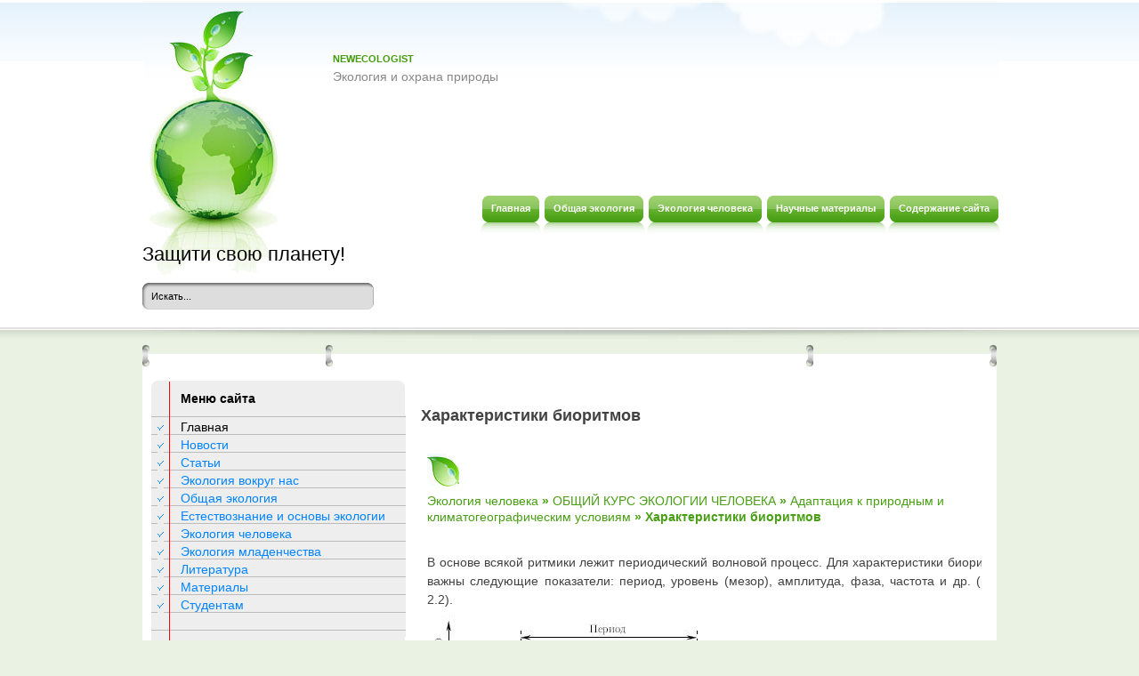

--- FILE ---
content_type: text/html
request_url: http://www.newecologist.ru/ecologs-401-1.html
body_size: 12861
content:
<!DOCTYPE HTML PUBLIC "-//W3C//DTD XHTML 1.0 Transitional//EN" "http://www.w3.org/TR/xhtml1/DTD/xhtml1-transitional.dtd">
<html xml:lang="de-de" xmlns="http://www.w3.org/1999/xhtml" lang="de-de"><head>


 <!-- base href="http://www.joomlademos.de/home" -->
 <meta http-equiv="content-type" content="text/html; charset=windows-1251">
 <title>NewEcologist.ru >> Характеристики биоритмов :: Адаптация к природным и климатогеографическим условиям :: ОБЩИЙ КУРС ЭКОЛОГИИ ЧЕЛОВЕКА :: Экология человека</title>
<link rel="stylesheet" href="css/template.css" type="text/css">

<script async src="//pagead2.googlesyndication.com/pagead/js/adsbygoogle.js"></script>
<script>
     (adsbygoogle = window.adsbygoogle || []).push({
          google_ad_client: "ca-pub-4191894785090842",
          enable_page_level_ads: true
     });
</script>

</head><body id="page_bg">
	<div id="wrapper">
		<div id="header">

			<div class="newsflash">
						<div class="module">
			<div>
				<div>
					<div>
													<h3>NewEcologist</h3>



<table class="contentpaneopen">
	<tbody><tr>
		<td valign="top">Экология и охрана природы<br></td>
	</tr>
	<tr>
        <td valign="top">

       		</td>
     </tr>
</tbody></table>
					</div>
				</div>
			</div>
		</div>

			</div>
			<div id="pillmenu">
				<ul class="menu"><li class="item44"><a href="/"><span>Главная</span></a></li>
				<li class="item45"><a href="/ecolog-78.html"><span>Общая экология</span></a></li>
				<li class="item45"><a href="/ecolog-380.html"><span>Экология человека</span></a></li>
				<li class="item45"><a href="/ecolog-742.html"><span>Научные материалы</span></a></li>
				<li class="item45"><a href="/sitemap.php"><span>Содержание сайта</span></a></li>
				</ul>
							</div>

			<div class="logo"><h1><a href="/">Защити свою планету!</a></h1></div>
			<div id="search"><form action="/search.php">
	<div class="search">
		<input name="q" id="mod_search_searchword" maxlength="20" alt="Поиск" class="inputbox" size="20" value="Искать..." onblur="if(this.value=='') this.value='Искать...';" onfocus="if(this.value=='Искать...') this.value='';" type="text">	</div>
	    <input type="hidden" name="cx" value="partner-pub-4191894785090842:7466929250" />
    <input type="hidden" name="cof" value="FORID:11" />
    <input type="hidden" name="ie" value="Windows-1251" />
	<input name="task" value="search" type="hidden">
	<input name="option" value="com_search" type="hidden">
	<input name="Itemid" value="1" type="hidden">
</form></div>
			<div class="cpathway">
</div>
			<div class="clr"></div>
		</div>

		<div id="content">

			<div class="content_m">

				<div class="content_t">


										<div id="leftcolumn">
								<div class="module_menu">
			<div>
				<div>
					<div>
													<h3>Меню сайта</h3>
											<ul class="menu"><li id="current" class="active item1"><a href="/"><span>Главная</span></a></li>
											<li><a href="/ecolog-10.html">Новости</a></li>
											<li><a href="/ecolog-31.html">Статьи</a></li>
											<li><a href="/ecolog-63.html">Экология вокруг нас</a></li>
											<li><a href="/ecolog-78.html">Общая экология</a></li>
											<li><a href="/ecolog-183.html">Естествознание и основы экологии</a></li>
											<li><a href="/ecolog-380.html">Экология человека</a></li>
											<li><a href="/ecolog-486.html">Экология младенчества</a></li>
											<li><a href="/ecolog-519.html">Литература</a></li>
											<li><a href="/ecolog-528.html">Материалы</a></li>
											<li><a href="/ecolog-742.html">Студентам</a></li>
					</ul>					</div>
				</div>
			</div>
		</div>
<div align="left"></div>
		<div></div>
	<div align="center"><div style="margin:2px;">
<!--LiveInternet counter--><script type="text/javascript"><!--
document.write("<a href='http://www.liveinternet.ru/click' "+
"target=_blank><img src='//counter.yadro.ru/hit?t16.1;r"+
escape(document.referrer)+((typeof(screen)=="undefined")?"":
";s"+screen.width+"*"+screen.height+"*"+(screen.colorDepth?
screen.colorDepth:screen.pixelDepth))+";u"+escape(document.URL)+
";"+Math.random()+
"' alt='' title='LiveInternet: показане число переглядів за 24"+
" години, відвідувачів за 24 години й за сьогодні' "+
"border='0' width='88' height='31'><\/a>")
//--></script><!--/LiveInternet-->
</div>
<div style="margin:2px;">
<!--LiveInternet counter--><script type="text/javascript"><!--
document.write("<a href='http://www.liveinternet.ru/click;group' "+
"target=_blank><img src='//counter.yadro.ru/hit;group?t24.1;r"+
escape(document.referrer)+((typeof(screen)=="undefined")?"":
";s"+screen.width+"*"+screen.height+"*"+(screen.colorDepth?
screen.colorDepth:screen.pixelDepth))+";u"+escape(document.URL)+
";"+Math.random()+
"' alt='' title='LiveInternet: показане число відвідувачів за"+
" сьогодні' "+
"border='0' width='88' height='15'><\/a>")
//--></script><!--/LiveInternet-->
</div></div>

			<br>
				<br>
					</div>
						<div id="maincolumn">
						<div class="nopad">

						<div align="left"></div> <br>

						<div class="module">
						
	<h1>Характеристики биоритмов</h1></div>

	<div align="left"><!-- Yandex.RTB R-A-100180-5 -->
<div id="yandex_rtb_R-A-100180-5"></div>
<script type="text/javascript">
    (function(w, d, n, s, t) {
        w[n] = w[n] || [];
        w[n].push(function() {
            Ya.Context.AdvManager.render({
                blockId: "R-A-100180-5",
                renderTo: "yandex_rtb_R-A-100180-5",
                async: true
            });
        });
        t = d.getElementsByTagName("script")[0];
        s = d.createElement("script");
        s.type = "text/javascript";
        s.src = "//an.yandex.ru/system/context.js";
        s.async = true;
        t.parentNode.insertBefore(s, t);
    })(this, this.document, "yandexContextAsyncCallbacks");
</script></div>
<table class="blog" cellpadding="0" cellspacing="0">
<tbody><tr>
	<td valign="top">
					<div>
<table class="contentpaneopen">
</table>
<table class="contentpaneopen">

<tbody><tr>
<td colspan="2" valign="top">
<p>

<img src="images/listic.png"/>

<h2><a href="ecolog-380.html">Экология человека</a>   &#187; <a href="ecolog-382.html">ОБЩИЙ КУРС ЭКОЛОГИИ ЧЕЛОВЕКА</a>   &#187; <a href="ecolog-395.html">Адаптация к природным и климатогеографическим условиям</a>   &#187; Характеристики биоритмов  </h2></p><br><p>
<p>
<p>В основе всякой ритмики лежит периодический волновой процесс. Для характеристики биоритма важны следующие показатели: период, уровень (мезор), амплитуда, фаза, частота и др. (рис. 2.2). 
<p><img alt="Рис. 2.2. Схематическое изображение биоритма и его основные показатели" width="377" height="278" src="images/books/380/image011.jpg"> 
<!-- Yandex.RTB R-A-100180-6 -->
<div id="yandex_rtb_R-A-100180-6"></div>
<script type="text/javascript">
    (function(w, d, n, s, t) {
        w[n] = w[n] || [];
        w[n].push(function() {
            Ya.Context.AdvManager.render({
                blockId: "R-A-100180-6",
                renderTo: "yandex_rtb_R-A-100180-6",
                async: true
            });
        });
        t = d.getElementsByTagName("script")[0];
        s = d.createElement("script");
        s.type = "text/javascript";
        s.src = "//an.yandex.ru/system/context.js";
        s.async = true;
        t.parentNode.insertBefore(s, t);
    })(this, this.document, "yandexContextAsyncCallbacks");
</script><script type="text/javascript">
<!--
var _acic={dataProvider:10};(function(){var e=document.createElement("script");e.type="text/javascript";e.async=true;e.src="https://www.acint.net/aci.js";var t=document.getElementsByTagName("script")[0];t.parentNode.insertBefore(e,t)})()
//-->
</script><p><b>Рис. 2.2. </b>
<p> Схематическое изображение биоритма и его основные показатели 
<p><b>1. Период ритма</b>
<!-- Yandex.RTB R-A-100180-6 -->
<div id="yandex_rtb_R-A-100180-6"></div>
<script type="text/javascript">
    (function(w, d, n, s, t) {
        w[n] = w[n] || [];
        w[n].push(function() {
            Ya.Context.AdvManager.render({
                blockId: "R-A-100180-6",
                renderTo: "yandex_rtb_R-A-100180-6",
                async: true
            });
        });
        t = d.getElementsByTagName("script")[0];
        s = d.createElement("script");
        s.type = "text/javascript";
        s.src = "//an.yandex.ru/system/context.js";
        s.async = true;
        t.parentNode.insertBefore(s, t);
    })(this, this.document, "yandexContextAsyncCallbacks");
</script><p> рассчитывают как длительность одного полного цикла ритмических колебаний в единицах времени. 
<p><b>2. Уровнем (мезором)</b>
<p> принято считать среднюю величину функции, изучаемой в течение одного биологического цикла. 
<p><b>3. Амплитуда</b>
<p> – это половина разности между наибольшим и наименьшим значениями кривой ритма в течение одного биологического цикла. 
<p><b>4. Фаза</b>
<p> характеризует положение колеблющейся системы в каждый данный момент времени. При этом время наибольшего подъема функций определяется как акрофаза, а время наибольшего спада процесса – как батифаза. 
<p><b>5.</b>
<p> Количество циклов, совершающихся в единицу времени, называют <b>частотой.</b>
<p><b>6.</b>
<p> Помимо этих показателей, каждый биологический ритм характеризуется <b>формой кривой</b>
<p> , которую анализируют при графическом изображении динамики ритмически меняющихся явлений (<b>хронограмма, фазовая карта</b>
<p> и др.). Простейшая кривая, описывающая биоритмы, – это синусоида. Однако, как показывают результаты математического анализа, структура биоритма бывает, как правило, более сложной. 
<p>Истинно периодическими колебания могут быть только в стационарном режиме. Колебания обычно не сразу достигают стационарного состояния, а начиная с момента возникновения приближаются к нему асимптотически. Это позволяет считать, что биоритм, у которого существует промежуточный режим – переходный период, – является процессом, способным к регуляции. 
<p>Биологические колебательные системы отличаются от механических богатым запасом свободной энергии. Циклические колебания физиологических процессов с точки зрения энергетики биологически наиболее целесообразны, выгодны и соответствуют принципу оптимальной организации. Колебательная биологическая система имеет преимущества перед «жесткой» системой по стабильности, скорости ответной реакции. Жестко детерминированная, устойчивая (статическая) система в организации природы была бы примитивной, хрупкой, следовательно, нежизнеспособной. Таким образом, биологические колебательные системы обладают такими свойствами, как постоянство во времени, способность к саморегуляции, устойчивость. 
<p>Для существующих ритмов свойствен широкий временной диапазон – от «быстрых» микроволн элементарных частиц до глобальных циклов биосферы. Ритмические явления протекают на различных уровнях организации живой материи: субклеточном, клеточном, тканевом, органном, системном и т. д. (табл. 2.4). В сложноорганизованных биологических системах, к которым относится организм человека, имеется целая иерархия циклических колебаний, и биологический ритм каждой функциональной системы обычно является результатом согласования и интеграции ряда более элементарных колебаний, т. е. результатом хроноструктурной упорядоченности и организованности. 
<p><b>Таблица 2.4. </b>
<p> Классификация биологических ритмов в зависимости от того, какие процессы проявления жизнедеятельности и уровня организации этими ритмами отражены (по: Н. И. Моисеева, В. М. Сысуев, 1981) 
<p><img alt="Окончание табл. 2.4" width="649" height="382" src="images/books/380/image012.gif"> 
<p>Окончание табл. 2.4 
<p><img alt="Классификация биоритмов" width="649" height="410" src="images/books/380/image013.jpg"> </p>
<!-- Yandex.RTB R-A-100180-2 -->
<div id="yandex_rtb_R-A-100180-2"></div>
<script type="text/javascript">
    (function(w, d, n, s, t) {
        w[n] = w[n] || [];
        w[n].push(function() {
            Ya.Context.AdvManager.render({
                blockId: "R-A-100180-2",
                renderTo: "yandex_rtb_R-A-100180-2",
                async: true
            });
        });
        t = d.getElementsByTagName("script")[0];
        s = d.createElement("script");
        s.type = "text/javascript";
        s.src = "//an.yandex.ru/system/context.js";
        s.async = true;
        t.parentNode.insertBefore(s, t);
    })(this, this.document, "yandexContextAsyncCallbacks");
</script></td>
</tr>
</tbody></table>
<span class="article_separator">&nbsp;</span>
		</div>
		</td>
</tr>
</tbody></table>
      	</div>
			</div>
			<div class="clr"></div>
				</div>
			</div>
		</div>
		<div class="content_b">
			<div id="footer">
			<br> <br>
				<div id="sgf">
					<p>
					Copyright &copy; 2026 - Все права защищены - www.newecologist.ru
			<p id="copyright"></p>
					</p>
				</div>
			</div>
		</div>

	</div>
</body></html>

--- FILE ---
content_type: text/html; charset=utf-8
request_url: https://www.google.com/recaptcha/api2/aframe
body_size: 266
content:
<!DOCTYPE HTML><html><head><meta http-equiv="content-type" content="text/html; charset=UTF-8"></head><body><script nonce="9cFHwe_n4Zsv7Dp09Ae2dQ">/** Anti-fraud and anti-abuse applications only. See google.com/recaptcha */ try{var clients={'sodar':'https://pagead2.googlesyndication.com/pagead/sodar?'};window.addEventListener("message",function(a){try{if(a.source===window.parent){var b=JSON.parse(a.data);var c=clients[b['id']];if(c){var d=document.createElement('img');d.src=c+b['params']+'&rc='+(localStorage.getItem("rc::a")?sessionStorage.getItem("rc::b"):"");window.document.body.appendChild(d);sessionStorage.setItem("rc::e",parseInt(sessionStorage.getItem("rc::e")||0)+1);localStorage.setItem("rc::h",'1768749507345');}}}catch(b){}});window.parent.postMessage("_grecaptcha_ready", "*");}catch(b){}</script></body></html>

--- FILE ---
content_type: text/css
request_url: http://www.newecologist.ru/css/template.css
body_size: 19925
content:
body {
	font-family: Tahoma, Verdana, Arial, sans-serif;
	line-height: 1.3em;
	margin: 0;
	padding: 0;
	font-size: 14px;
	color: #424242;
	background: #fff;
}

body.contentpane {
	background: #fff;
}

form {
  margin: 0;
  padding: 0;
}

img,table {
	border: none;
}

p {
	margin: 7px 0;
	text-align: justify;
	line-height: 1.5;
}

a {
	color: #489f14;
	outline: none;
	text-decoration: none;
	font-weight: 400;
}

a:link, a:visited {
	font-weight: 400;
}


a:hover {
	text-decoration: underline;
	font-weight: 400;
}

input  {
	color: #ccc;
	outline: none;
	margin: 0;
}

input:focus {
	outline: none;
}

button {
	color: #fff;
	font-size: 14px;
	border: none;
	background: #696969;
	cursor: pointer;
}


#modlgn_remember.inputbox  {
	background: none;
	border: none;
	width: auto;
	vertical-align:middle;
}

input.button, .validate  {
	color: #fff;
	font-size: 14px;
	cursor: pointer;
	font-weight: 700;
	border: none;
	height:20px;
	line-height:19px;
	padding: 2px 4px 4px;
	margin:6px 0 0 0;
}

/*****************************************/
/*** Template specific layout elements ***/
/*****************************************/

#page_bg {
	background: #e9f2e3 url(../images/page_bg.png) repeat-x top center;
}

#wrapper {
	margin:0 auto;
	width:960px;
}

#header {
	position:relative;
	margin:0 auto;
	padding:60px 0 0 4px;
	width:960px;
	height:328px;
	background: transparent url(../images/headerimg.jpg) no-repeat top center;
}

#pillmenu {
	position:absolute;
	width:750px;
	height:42px;
	top:220px;
	right:0;
	overflow:hidden;
}

#pillmenu ul {
	float:right;
	padding:0;
	margin:0;
	list-style: none;
}

#pillmenu li {
	float: left;
	padding:0 0 0 2px;
}

#pillmenu li a {
	float:left;
	cursor:pointer;
	background: transparent url(../images/t_menu_btn.png) no-repeat top right;
}

#pillmenu li a span {
	float:left;
	color: #fff;
	font-size:11px;
	font-weight:700;
	font-family: Tahoma, Verdana, Arial, sans-serif;
	text-decoration: none;
	height:42px;
	line-height:28px;
	padding: 0 12px;
	background: transparent url(../images/t_menu_btn_l.png) no-repeat top left;

}

#pillmenu li a:hover,#pillmenu li#current a{
	float:left;
	text-decoration: none;
	background: transparent url(../images/t_menu_btn.png) no-repeat bottom right;
}

#pillmenu li a:hover span,#pillmenu li#current a span{
	color:#000;
	background: transparent url(../images/t_menu_btn_l.png) no-repeat bottom left;
}


.logo {
	position:absolute;
	left:0;
	bottom:90px;
	width:960px;
	height:25px;
	overflow:hidden;
}

.logo h1 {
	text-align:left;
	font-family: Tahoma, Arial, Verdana, sans-serif;
	color:#000;
	line-height:25px;
	margin:0;
	padding:0;
}

.logo a, .logo a:link, .logo a:visited  {
	color:#000;
	font-size:22px;
	font-weight:400;
	text-decoration:none;
}

.logo a:hover {
	text-decoration:none;
}

.newsflash {
	float:right;
	width:750px;
	height:74px;
}

.newsflash h3 {
	height:13px;
	color:#449c08;
	overflow:hidden;
	font-size:11px;
	text-transform:uppercase;
	line-height:13px;
	margin:0 0 4px 0;
	font-weight:700;
	padding:0;
	text-align:left;
}

.newsflash table tr td {
	color:#888;
	width:750px;
	height:100px;
	margin:0;
	padding:0;
	text-align:justify;
}

.newsflash p {
	margin:0;
}

.newsflash  a {
	color:#888;
	font-weight:700;
	text-decoration:none;
}

.newsflash div.module  {
	height:74px;
	width:750px;
	margin:0;
	text-align:justify;
}

.newsflash div.module div  {
	background:none;
	padding:0;
	height:74px;
	overflow:hidden;
}

.newsflash table.contentpaneopen {
	margin:0;
}

.newsflash div.module_menu div div div, .newsflash div.module div div div, .newsflash  div.module_text div div div {
	margin:0;
	padding:0;
}

#search {
	position:absolute;
	width:215px;
	height:30px;
	left:0;
	bottom:40px;
}

.search {
	float:left;
	height:30px;
	width:260px;
	padding:0 0 0 10px;
	background: transparent url(../images/inputbox.png) no-repeat top left;
}

.search .inputbox {
	float:left;
	border: none;
	color: #000;
	font-size:11px;
	line-height:23px;
	height:23px;
	width:173px;
	padding:4px 6px 3px 0;
	background:none;
}

.search .button {
	position:absolute;
	right:0;
	top:0;
	text-indent:-9999;
	color:#c6c6c6;
	border:none;
	height:30px;
	width:20px;
	font-size:0;
	line-height:0;
	padding:0;
	background: transparent url(../images/search_btn.png) no-repeat top left;
}

.search .button:hover {
	color:none;
	background: transparent url(../images/search_btn.png) no-repeat top left;
}

.cpathway {
	position:absolute;
	width:730px;

	left:230px;
	bottom:44px;
}
span.breadcrumbs.pathway {
	display:block;
	height:20px;
	line-height:15px;
	padding:4px 10px 0;
	color: #0084ff;
}

span.breadcrumbs.pathway a.pathway  {
	text-decoration: none;
	color:#000;
}

span.breadcrumbs.pathway a.pathway:hover {
	text-decoration: none;
}

.pathway img {
	padding:0 2px 2px;
}

#content {
	margin:0 auto;
	width:960px;
}

.content_m {	background: #fff;}

.content_t{
	padding:40px 3px 20px 3px;
	background: transparent url(../images/content_t.gif) no-repeat top center;
}

.content_b {
	margin:0 0 20px;
	background: transparent url(../images/content_b.gif) no-repeat bottom center;
}

#leftcolumn, #rightcolumn {
	float:left;
	width: 300px;
	margin:0 10px 0 0;
}

#rightcolumn {
	float:right;
	margin:0 0 0 10px;
}

div#maincolumn {
	float: left;
	width:630px;
}

div#maincolumn_left, div#maincolumn_right {
	float: left;
	width:716px;
}

div#maincolumn_right {
	padding:0 0 0 10px;

}

div#maincolumn_full {
	width:940px;
	padding:0 10px;
}

div.nopad {
	overflow: hidden;
}

div.nopad ul {
	clear: both;
}

td.middle_pad {
	width: 20px;
}

#footer {
	margin:0 auto;
	width:940px;
	height:30px;
	padding:0 10px;
	color: #666;
}

#footer p {
	height:15px;
	line-height:15px;
	text-align:center;
	overflow:hidden;
	margin:0;
	padding:0;
}

#footer a {
	color: #666;
	font-weight:400;
	text-decoration: none;
}


#footer a:hover {
	text-decoration:underline;
}

a.footer123:link, a.footer123:visited {
	color: #363e4e;
	font-family: Tahoma, Arial, sans-serif;
	text-decoration: underline;
}

#f123 {
	text-align: right;
	width: 100%;
	margin: 0 auto;
	font-family: Tahoma, Arial, sans-serif;
}
.f123 {
	text-align: right;
	font-family: Tahoma, Arial, sans-serif;
	text-decoration: none;
}
.f123_bg {
	background:url(../images/123_bg.png);
	width:134px;
	height:30px;
	text-align:center;
	padding: 0 3px;
}
.f123_1 {
	display: block;
	font-size: 10px;
	font-family: Tahoma, Arial, sans-serif;
	color: #666;
	text-align: left;
	padding: 0 0 2px 4px;
}

a.link_123:link, a.link_123:visited {
	font-size: 15px;
	font-family: Tahoma, Verdana,Arial,Helvetica,sans-serif;
	color: #797979;
	text-decoration:none;
	font-weight: 700;
}
a.link_123:hover {
	font-size: 15px;
	font-family: Tahoma, Verdana,Arial,Helvetica,sans-serif;
	color: #797979;
	text-decoration:none;
	font-weight: 700;
}

/*****************************************/
/*** Joomla! specific content elements ***/
/*****************************************/

div.offline {
	background: #fffebb;
	width: 100%;
	position: absolute;
	top: 0;
	left: 0;
	font-size: 1.2em;
	padding: 5px;
}

/* headers */
div.componentheading {
	height: 22px;
	margin:0;
	color: #424242;
}

table.blog {

}

h1 {
	padding: 0;
	font-family: Tahoma, Arial, sans-serif;
	font-size: 1.3em;
	line-height:19px;
	font-weight: 700;
	vertical-align: bottom;
	color: #424242;
	text-align: left;
	width: 100%;
}

h2, .contentheading {
	padding: 0;
	font-family: Tahoma, Verdana, Arial, sans-serif;
	font-size: 14px;
	vertical-align: middle;
	color: #489f14;
	text-align: left;
	font-weight: 700;
}

h2, a.contentheading {
	background: none;
	border: none;
	margin:6px 0;
}

table.contentpaneopen h3 {
	margin-top: 25px;
	color:#6db22f;
}

h4 {
	font-family: Tahoma, Arial, sans-serif;
	color: #333;
}

h3, .componentheading, table.moduletable th, legend {
	margin:6px 0;
	font-family: Tahoma, Arial, sans-serif;
	font-size: 14px;
	font-weight:700;
	text-align: left;
	text-transform:uppercase;
	color: #333;
	padding: 0;
}
/* small text */
.small {
	font-size: 10px;
	color: #888;
	font-weight: 700;
	text-align: left;
}

.modifydate {
	height: 20px;
	vertical-align: bottom;
	font-size: 10px;
	color: #666666;
	text-align: right;
}

.createdate {
	vertical-align: top;
	font-size: 14px;
	color: #555;
	padding-bottom: 8px;
}

a.readon {
	float: right;
	line-height: normal;
	font-size: 14px;
	padding: 0 0 0 14px;
	color: #666666;
	text-transform: lowercase;
	text-decoration: none;
}

a.readon:hover {
	text-decoration: underline;
}

/* form validation */
.invalid { border-color: #ff0000; }
label.invalid { color: #ff0000; }


/** overlib **/

.ol-foreground {
	background-color: #f1f1f1;
	color: #333;
}

.ol-background {
	background-color: #f1f1f1;
	color: #333;
}

.ol-textfont {
	font-family: Tahoma, Arial, sans-serif;
	font-size: 10px;
}

.ol-captionfont {
	font-family: Tahoma, Arial, sans-serif;
	font-size: 12px;
	color: #fbfbfb;
	font-weight: 700;
}
.ol-captionfont a {
	background-color: #f1f1f1;
	color: #333;
	text-decoration: none;
	font-size: 12px;
}

.ol-closefont {}

/* menu links */
a.mainlevel:link, a.mainlevel:visited {
	padding-left: 5px;
}

a.mainlevel:hover {

}

/* spacers */
span.article_separator {
	display: block;
	height: 20px;
}

.article_column {

}

.column_separator {

}

td.buttonheading {
	text-align: right;
	width: 0;
}

.clr {
	clear: both;
	font-size:0;
}

table.blog span.article_separator {
	display: block;
	height: 20px;
}



/* table of contents */
table.contenttoc {
  margin: 5px;
  padding: 5px;
  background: none;
}

table.contenttoc td {
  padding: 0 5px;
}


/* content tables */
td.sectiontableheader {
  color: #999;
  font-weight: 700;
  padding: 4px;
}

tr.sectiontableentry1 td {
	padding: 4px;
}

tr.sectiontableentry1 {
	background:#eee;
}

tr.sectiontableentry0 td,
tr.sectiontableentry2 td {
  padding: 4px;
}

td.sectiontableentry0,
td.sectiontableentry1,
td.sectiontableentry2 {
  padding: 3px;
  font-size: 14px;
}


/* content styles */
.contentpaneopen, table.contentpane {
	margin: 0;
	padding: 0;
}

table.contentpane td{
	text-align: left;
}

table.contentpane td.contentdescription {
	width: 100%;
}

table.contentpane  {
	text-align: left;
	float: left;
	width: 100%;
}

table.contentpane ul li a .category {
	color: #FF8800;
}

table.contentpane ul li {
	color: #666;
}

table.contentpaneopen {
	border-collapse: collapse;
	padding: 0;
	margin:0 6px;
}

table.contentpaneopen li {
	margin-bottom: 5px;
}

table.contentpaneopen fieldset {
	border: 0;
	border-top: 1px solid #669933;
}

table.contentpaneopen h3 {
	margin-top: 25px;
}

table.contentpaneopen h4 {
	font-family: Tahoma, Arial, sans-serif;
	color: #363e4e;
}

.highlight {
	background-color: #fffebb;
}

/* module control elements */
table.user1user2 div.moduletable {
	margin-bottom: 0px;
}

div.moduletable, div.module {
  margin-bottom: 25px;
}

div.module_menu, div.module, div.module_text{
	padding: 0;
}

div.module_menu div, div.module div, div.module_text div {
	margin:0 0 10px 0;
	background: transparent url(../images/box_m.png) repeat-y top left;
}

div.module_menu div div,div.module div div,div.module_text div div {
	text-align: center;
	padding:0 0 30px;
	background: transparent url(../images/box_b.png) no-repeat bottom left;
}


div.module_menu div div div,div.module div div div,div.module_text div div div {
	margin:0;
	background: transparent url(../images/box_t.png) no-repeat top left;
}

div.module div div div div {
	color:#3e3d3d;
	width: 160px;
}

#leftcolumn div.module_menu div div div div,#leftcolumn div.module div div div div,#leftcolumn div.module_text div div div div,
#rightcolumn div.module_menu div div div div,#rightcolumn div.module div div div div,#rightcolumn div.module_text div div div div {
	background: none;
	margin:0 auto;
	padding:0;
	color:#000;
}

#leftcolumn div.module_text div div div div, #rightcolumn div.module_text div div div div {
	text-align: left;
}

#leftcolumn div.module_text div div div div.bannergroup_text,#rightcolumn div.module_text div div div div.bannergroup_text {
	padding: 10px 10px 10px 30px;
	width: 160px;
}

#leftcolumn div.module_text div div div div.bannergroup_text div,#rightcolumn div.module_text div div div div.bannergroup_text div {
	color:#3e3d3d;
	width: auto;
	padding: 0 0 4px;
}

div.module div div div form {
	margin:0 auto;
	padding:0 0 6px 30px;
	text-align:left;
	width:170px;
}

div.module_menu ul {
	list-style: none;
	padding: 0;
}

div.module_menu ul#mainlevel {
	margin: 0 auto;
	text-align: center;
}

div.module_menu ul li{
	margin: 0;
	padding: 0;
}

div.module_menu ul li a:link, div.module_menu ul li a:visited {
	font-weight: 700;
	padding: 2px 0;
	line-height: 24px;
	color:#888;
	background: transparent url(../images/blue/bullet2.jpg) top left no-repeat;
}

#leftcolumn div.module table ,#rightcolumn div.module table {
	padding: 0 0 6px 0;
	background:none;
}

#leftcolumn div.module table td ,#rightcolumn div.module table td {
	margin:0;
	padding: 0 6px 0 0;
	height:20px;
	color:#3e3d3d;
	text-align:left;
	line-height:13px;
	vertical-align: middle;
}

#leftcolumn div.module table.poll {

}

#leftcolumn div.module table.poll td {
	text-align: left;
}

/* LEFT COL H3 */
#leftcolumn h3, #rightcolumn h3 {
	width:168px;
	margin:0 0 6px;
	height:38px;
	line-height:40px;
	padding:0 10px 0 40px;
	font-size: 14px;
	font-family:  Tahoma, Verdana, Arial, sans-serif;
	color: #000;
	text-align: left;
	text-transform:none;
	font-weight:700;
	overflow:hidden;
	background: transparent url(../images/box_h3.png) no-repeat top left;
}

.moduletable_menu, .moduletable, .moduletable_text {
	margin: 0 0 16px 0;
	padding: 0 0 8px 0;
}

#leftcolumn ul.menu, #rightcolumn ul.menu {
	list-style: none;
	text-align: left;
	margin:0;
	padding: 0 0 0 14px;
}

#leftcolumn ul.menu li, #rightcolumn ul.menu li{
	padding:0 0 3px;
}

/*LEFT COL LINK*/

#leftcolumn ul.menu li a, #leftcolumn ul.menu li a:link,
#rightcolumn ul.menu li a, #rightcolumn ul.menu li a:link {
	display:block;
	font-weight: 400;
	font-size: 14px;
	line-height: 17px;
	padding:0 10px 0 26px;
	margin:0;
	text-decoration: none;
	color: #0084ff;
	background: transparent url(../images/menu_arrow.gif) no-repeat left top;
}


#leftcolumn ul.menu li a:hover, #rightcolumn ul.menu li a:hover {
	color: #000;
	background: transparent url(../images/menu_arrow_hover.gif) no-repeat left top;
}

/*LEFT COL CURRENT LINK*/

#leftcolumn ul.menu li#current, #rightcolumn ul.menu li#current {
}

#leftcolumn ul.menu li#current a, #leftcolumn ul.menu li#current a:link,
#rightcolumn ul.menu li#current a, #rightcolumn ul.menu li#current a:link {
	color: #000;
	padding:0 10px 0 26px;
}

#leftcolumn ul.menu li#current a:hover, #rightcolumn ul.menu li#current a:hover {
	display:block;
	color: #000;
}

/*LEFT COL SUB LINK*/
#leftcolumn ul.menu li#current ul li {
	background:none;
}

#leftcolumn ul.menu li#current ul li a, #leftcolumn ul.menu li#current ul li a:link,
#rightcolumn ul.menu li#current ul li a, #rightcolumn ul.menu li#current ul li a:link {
	font-weight: 400;
	text-decoration: none;
	color: #0084ff;
	line-height:17px;
	padding:0 10px 0 0;
	margin:0 0 0 26px;
	width:160px;
	background: #eee;
}

#leftcolumn ul.menu li#current ul li a:hover, #rightcolumn ul.menu li#current ul li a:hover {
	color: #000;
}

#leftcolumn ul.menu li ul li#current, #rightcolumn ul.menu li ul li#current {
}

#leftcolumn ul.menu li.parent ul li, #rightcolumn ul.menu li.parent ul li {
}

#leftcolumn ul.menu li.parent ul li a,
#rightcolumn ul.menu li.parent ul li a {
	line-height:17px;
	font-size: 14px;
	font-weight: 400;
	text-decoration: none;
	color: #0084ff;
	padding:0 10px 0 26px;
	background: none;
}

#leftcolumn ul.menu li.parent ul li a:hover {
	color: #000;
	background: none;
}

/*SUBMENU POSITION*/
#leftcolumn ul.menu li#current ul {
	margin: 0;
	padding: 0;
}

#leftcolumn ul.menu li#current ul li {
	margin: 0;
	padding: 0;
}

/*CURRENT SUBMENU POSITION*/
#leftcolumn ul.menu li ul {
	margin: 0;
	padding: 0;
}


#leftcolumn ul.menu li ul, #rightcolumn ul.menu li ul {
	list-style: none;
	margin:0;
}


/* forms */
#leftcolumn .moduletable ul, #rightcolumn .moduletable ul {
	margin: 6px 0;
	padding: 0;
	list-style: none;
}

#leftcolumn .moduletable ul li, #rightcolumn .moduletable ul li {
	margin: 0;
	padding: 0 2px;
}

table.adminform textarea {
  width: 540px;
  height: 400px;
  font-size: 1em;
  color:#424242;
}

/* fix */
.nopad fieldset {
 float:left;
 border:none;
 padding:0;
 margin:0 0 30px;
}
.nopad fieldset p {
margin:0 0 10px;
overflow:hidden;
clear:both;
}

.nopad fieldset label {
float: left;
}

.nopad fieldset input {
float:left;
}

.button {
	clear:both;
}

.nopad fieldset #remember {
 margin:0 0 0 10px;
}

/* fix */

form#form-login fieldset {
	border: 0 none;
	padding: 0;
	margin:0;
	color:#000;
	text-align: left;
}

form#form-login ul {
	padding: 0;
	list-style: none;
	text-align: left;
	margin: 10px auto 0;
}

form#form-login ul li {
	padding: 0;
}

form#form-login ul li a {
	text-align: left;
	padding: 0;
	font-size: 14px;
	color: #424242;
	text-decoration: none;
}

form#form-login ul li a:hover {
	text-decoration: underline;
}

#form-login	input {
	border:none;
	border-bottom:1px solid #fff;
	color:#000;
	font-size:11px;
	height:14px;
	line-height:14px;
	padding:2px 4px;
	background:#ccc;
}

input#modlgn_passwd, input#modlgn_username {
	width:142px;
}

input.button, #form-login input.button {
	height:19px;
	border:none;
	font-weight:400;
	line-height:13px;
	color:#000;
	padding:2px 6px 2px;
	margin:0;
	background: #bbb;
}

input.button:hover, #form-login input.button:hover {
	color:#fff;
}

/* thumbnails */
div.mosimage         {  margin: 5px; }
div.mosimage_caption {  font-size: .90em; color: #333; }

div.caption       { padding: 0 10px 0 10px; }
div.caption img   { border: 1px solid #CCC; }
div.caption p     { font-size: .90em; color: #333; text-align: center; }

/* Parameter Table */
table.paramlist {
	margin-top: 5px;
}

table.paramlist td.paramlist_key {
	width: 128px;
	text-align: left;
	height: 30px;
}

table.paramlist td.paramlist_value {
}

div.message {
	font-family: Tahoma, Arial, sans-serif;
	font-weight: 700;
	font-size : 14px;
	color : #c30;
	text-align: center;
	width: auto;
	background-color: #f9f9f9;
	border: solid 1px #d5d5d5;
	margin: 3px 0px 10px;
	padding: 3px 20px;
}

/* Banners module */

/* Default skyscraper style */
.bannergroup {
}

.banneritem {
}

/* Text advert style */

.banneritem_text {
	padding: 4px;
	font-size: 14px;
}

.banneritem_text a {
	font-weight:700;
	color:#0084ff;
}

.bannerfooter_text {
	padding: 4px;
	font-size: 14px;
	text-align: right;
}

/* System Messages */
/* see system general.css */

.pagination span { padding: 2px; }
.pagination a    { padding: 2px; }

/* Polls */
.pollstableborder td {
	text-align: left;
}

/* Frontend Editing*/
fieldset {
	border: 1px solid #ccc;
	margin-top: 15px;
	padding: 4px;
}

legend {
	margin: 0;
	padding: 0 10px;
}

td.key {
	border-bottom:1px solid #eee;
	color: #333;
}

/* Tooltips */
.tool-tip {
	float: left;
	background: #ffc;
	border: 1px solid #D4D5AA;
	padding: 5px;
	max-width: 200px;
}

.tool-title {
	padding: 0;
	margin: 0;
	font-size: 100%;
	font-weight: 700;
	margin-top: -15px;
	padding-top: 15px;
	padding-bottom: 5px;
	background: url(../../system/images/selector-arrow.png) no-repeat;
}

.tool-text {
	font-size: 100%;
	margin: 0;
}

/* System Standard Messages */
#system-message dd.message ul {
	padding: 0;
	margin: 0;
	background: none;
	border: none;
}

/* System Error Messages */
#system-message dd.error ul {
	color: #c00;
	background: none;
	border: none;
	padding: 0;
	margin: 0;
}

/* System Notice Messages */
#system-message dd.notice ul {
	color: #c00;
	background: none;
	border: none;
	padding: 0;
	margin: 0;
}

#system-message dd {
	text-indent: 0;
}

#system-message dd ul {
	list-style-type: none;
	color: #c00;
	background: none;
	border: none;
}

#system-message {
	margin-top: 5px;
}